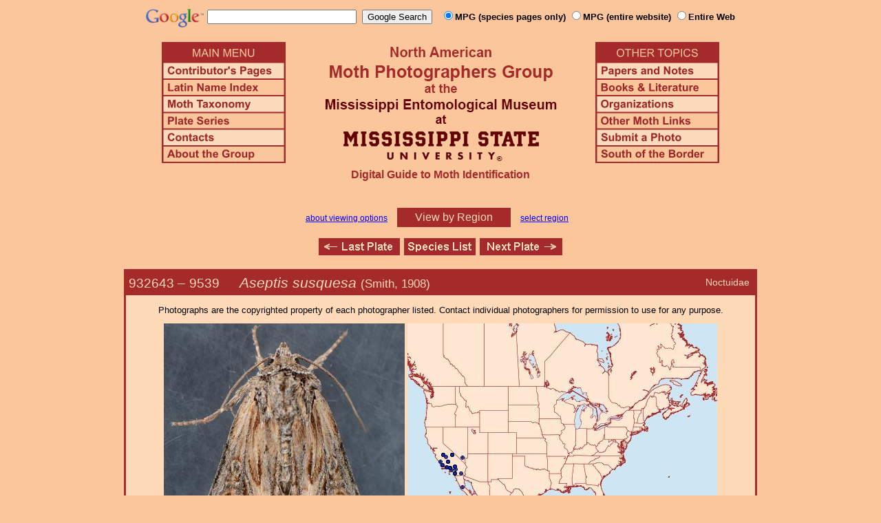

--- FILE ---
content_type: text/html
request_url: http://mothphotographersgroup.msstate.edu/species.php?hodges=9539
body_size: 10839
content:
<!DOCTYPE html>
<html>
<head>
<title>Moth Photographers Group &ndash; Aseptis susquesa &ndash; 9539</title>
<meta http-equiv="Content-Type" content="text/html; charset=ISO-8859-1">
<link rel="stylesheet" type="text/css" href="mpg.css">
<script src="/javascripts/jquery-1.8.2.min.js" type="text/javascript"></script>
<link rel="stylesheet" type="text/css" href="/facebox/facebox.css">
<link rel="canonical" href="http://mothphotographersgroup.msstate.edu/species.php?hodges=9539">
<script src="/facebox/facebox.js" type="text/javascript"></script>
</head>
<body>
<div align="center">

<!-- SiteSearch Google -->
<FORM method=GET action="https://www.google.com/search">
<input type=hidden name=ie value=UTF-8>
<input type=hidden name=oe value=UTF-8>
<TABLE background=../../../../swatch.gif><tr>
<tr>

<td valign=top>
<A HREF="http://www.google.com/"><IMG SRC="Google_logo.png" border="0" ALT="Google" height=27></A>
</td>

<td>
<INPUT TYPE=text name=q size=25 maxlength=255 value="">&nbsp;
<INPUT type=submit name=btnG VALUE="Google Search">&ensp;
<font size=-1>
<input type="hidden" name="udm" value="14" /> <!-- this excludes AI results -->
<input type=hidden name=domains value="mothphotographersgroup.msstate.edu">
<font face=arial><b>
<input type=radio name=sitesearch value="mothphotographersgroup.msstate.edu/species.php" checked>MPG (species pages only)
<input type=radio name=sitesearch value="mothphotographersgroup.msstate.edu">MPG (entire website)
<input type=radio name=sitesearch value="">Entire Web
</b></font><br><br>
</font>
</td></tr></TABLE>
</FORM>
<!-- SiteSearch Google -->


<table width=820 border=0 cellpadding=5 cellspacing=0>
<tr valign=top>
<td width=20% align=left>

<img src="/menu_left.png" border=0 width=180 height=176 usemap=#mpgmap>
<map name=mpgmap>
<area shape=rect coords="    3,     3, 176,   27" href="/">
<area shape=rect coords="    3,   31, 176,   52" href=/ContributorsPages.shtml>
<area shape=rect coords="    3,   55, 176,   76" href=/LatinIndex.shtml>
<area shape=rect coords="    3,   79, 176, 100" href=/Taxonomy.shtml>
<area shape=rect coords="    3, 103, 176, 124" href=/Plates2.shtml>
<area shape=rect coords="    3, 127, 176, 148" href=/contacts.php>
<area shape=rect coords="    3, 151, 176, 172" href=/AboutMPG.shtml>
</map>
</td>

<td width=60%><center>
<img src="Header.gif" width=380 height=180>
<br>
<font face=arial color=brown size=+0><b>Digital Guide to Moth Identification
<br><br></b></font>
</td><td width=20% align=right>

<img src="/menu_right.png" border=0 width=180 height=176 usemap=#mpgmap2>
<map name=mpgmap2>
<area shape=rect coords="    3,   31, 176,   52" href=/Problems.shtml>
<area shape=rect coords="    3,   55, 176,   76" href=/Books.shtml>
<area shape=rect coords="    3,   79, 176, 100" href=/Orgs.shtml>
<area shape=rect coords="    3, 103, 176, 124" href=/Links.shtml>
<area shape=rect coords="    3, 127, 176, 148" href=/Submit.shtml>
<area shape=rect coords="    3, 151, 176, 172" href="/MesoIndex.shtml">
</map>

</td></tr>
</table>
<script src="/javascripts/url.min.js"></script>
<script src="/javascripts/navigation_region.js"></script>

<div class="nav_region">
  <a href="AboutRegions.shtml">about viewing options</a>
  <a rel="facebox" class="region" href="select_region.php">
    View by Region  </a>
  <a rel="facebox" href="select_region.php">select region</a>
</div>

<p class="navigation"><a class="previous-plate" href="species.php?hodges=9533" title="9533 &ndash; Paraseptis adnixa"><img src="/button_last.gif" width="118" height="25" alt="Last Plate" /></a><a href="species_list.php#9539"><img src="/button_species.gif" width="104" height="25" alt="Species Index" /></a><a class="next-plate" href="species.php?hodges=9539.1" title="9539.1 &ndash; Aseptis harpi"><img src="/button_next.gif" width="120" height="25" alt="Next Plate" /></a></p>

<table class="main">
  <tr>
    <td class="heading_cell">
      <div id="species_heading">
                  <div id="family_box">Noctuidae</div>
                
                <span style="font-size: 90%;" title="Phylogenetic Sequence Number">932643 &ndash;</span>
        <span style="font-size: 90%;" title="Hodges Number">9539 &emsp; </span><i>Aseptis susquesa</i>
                  <span style="font-size: 80%;">
             (Smith, 1908)                      </span>
              </div>
    </td>
  </tr>

  <tr>
    <td class="taxonomy_cell">
      
    </td>
  </tr>

  <tr><td id="species_copyright"></font>Photographs are the copyrighted property of each photographer listed. Contact individual photographers for permission to use for any purpose.</td></tr>

  <tr>
  <td id="species_large_image">
    <div id="image">
      <img src=Large/MD9539-2-LARGE.jpg>
      <br>© Mark Dreiling    </div>
    <div id="map">
      <img src="/map/cache/overall/map_9539.jpg" width="450" height="350" border="0" alt="Distribution Data for Aseptis susquesa" />
      <br />
      <span class="caption">
        <a href="large_map.php?hodges=9539">Large Map &amp; Chart</a>
        <a href="mailto:steve@stevenanz.com?subject=MPG Map Error 9539">Report Errors</a>
        <a href="/AboutMaps.shtml">About Maps</a>
      </span>
    </div>
  </td>
  </tr>

  <tr>
      <td>
          <table id="species_detail">



    <tr>
        <td class="label">Larva and<br>Host Plants:</td>
        <td class="content"><b>Host familiy: </b>Asteraceae.&nbsp;&nbsp;<b>Host genera: </b>Artemisia Ericameria.&nbsp;&nbsp;(Shropshire & Tallamy 2025 [accessed 6xii2025])</td>
    </tr>


    <tr>
        <td class="label">Genitalia:</td>
        <td class="content">ZooKeys, 788: 201-239; figs. 36, 40</td>
    </tr>

  <tr>
      <td class="label">Similar Species:</td>
      <td class="content"><ul><li><a href=https://mothphotographersgroup.msstate.edu/pinned.php?plate=64.1&size=l&sort=p>Pinned specimens</a> of related species. <span style=font-weight:normal>(</span>Hint: <span style=font-weight:normal>select View by Region on the related species page.)</span></li></ul></td>
  </tr>

  <tr>
      <td class="label">Synonymy:</td>
      <td class="content"><li><i>susquesa</i> (Smith, 1908) (<i>Hadena</i>) - MONA 1983: 9539</li><li><i>monica</i> (Barnes & McDunnough, 1918) (<i>Trachea</i>) - MONA 1983: [9540]</li></td>
  </tr>

  <tr>
      <td class="label">Taxonomic Notes:</td>
      <td class="content"><i>Aseptis susquesa</i> (Smith, 1908) includes as a synonym 9540 Aseptis monica in Mustelin & Crabo (2015), ZooKeys, 527: 85.</td>
  </tr>
          </table>
      </td>
  </tr>

  <tr>
    <td class="heading_cell" id="species_references_heading">References  <b><font size=2>(Caution:</font><font size=1> DNA barcoding at BOLD provides evidence of relatedness, not proof of identification; some BOLD specimens shown may not be sequenced.</font><font size=2>)</font></b></td>
  </tr>
  <tr>
    <td id="species_references">
      <ul>
                  <li><a href=https://bench.boldsystems.org/index.php/Taxbrowser_Taxonpage?taxid=92631>Barcode of Life (BOLD)</a> - <b>Caution: <font size=1>Identifications often erroneous; DNA barcode provides evidence of relatedness, not proof of identification; many specimens not sequenced.</font></b></li>
                  <li>Crabo, L.G., P.C. Hammond, T. Mustelin & D.L. Wikle, 2018. Six new species and one new subspecies of noctuid moths from western United States of America and Mexico (Lepidoptera, Noctuidae). ZooKeys, 788: <a href=https://zookeys.pensoft.net/articles.php?id=26282>201-239</a>.</li>
                  <li>Mustelin, T., L.G. Crabo, 2015. Revision of the genus Aseptis McDunnough (Lepidoptera, Noctuidae, Noctuinae, Xylenini) with a description of two new genera, Paraseptis and Viridiseptis. In: Schmidt BC, Lafontaine JD (Eds) Contributions to the systematics of New World macro-moths VI. ZooKeys, 527: <a href=http://zookeys.pensoft.net/articles.php?id=6210>57-102</a>.</li>
                  <li>Schmidt, B.C., J.D. Lafontaine & J.T. Troubridge, 2018. Additions and corrections to the check list of the Noctuoidea (Insecta, Lepidoptera) of North America north of Mexico IV. ZooKeys, 788: <a href=https://zookeys.pensoft.net/article/28500/>241-252</a>.</li>
                  <li>Shropshire, K.J. & D.W. Tallamy, 2025. Lepidoptera of North America, north of Mexico: an annotated list containing geographic ranges and host-plant records. ZooKeys, 1261: 101-113; <a href="https://zookeys.pensoft.net/article/160796/download/suppl/31/">Suppl. 1</a>. (<a href=https://doi.org/10.3897/zookeys.1261.160796>PDF or read online</a>)</li>
                  <li><a href="https://bugguide.net/node/view/768854">Species Page</a> at BugGuide.Net</li>
                  <li><a href="https://www.inaturalist.org/taxa/Aseptis susquesa">Species Page</a> at iNaturalist</li>
              </ul>
    </td>
  </tr>


  <tr>
    <td class="photo_set">
            <div>
        <img src="Files1/Live/MD/MD9539-225-4.jpg" height="225" width="225" alt="Aseptis susquesa"><br>
        © Mark Dreiling
      </div>
          </td>
  </tr>

  <tr>
    <td class="photo_set">
            <div>
        <img src="Files1/JT/300/JT9539.00-300.jpg" width="300" alt="Aseptis susquesa"><br>
        <a href=Files1/JT/600/JT9539.00-600.jpg>LG</a> &ndash; © Jim Troubridge
      </div>
            <div>
        <img src="Files1/JV/300/JV9539-300-35.jpg" width="300" alt="Aseptis susquesa"><br>
        35mm - <a href="Files1/JV/600/JV9539-600-35.jpg">LG</a> &ndash; © Jim Vargo
      </div>
            <div>
        <img src="Files1/TomD/300/TomD9539mW-300-35.jpg" width="300" alt="Aseptis susquesa"><br>
        <img src=M1.gif> - 35mm &ndash; © Tom Dimock
      </div>
          </td>
  </tr>



</table>

<p class="navigation"><a class="previous-plate" href="species.php?hodges=9533" title="9533 &ndash; Paraseptis adnixa"><img src="/button_last.gif" width="118" height="25" alt="Last Plate" /></a><a href="species_list.php#9539"><img src="/button_species.gif" width="104" height="25" alt="Species Index" /></a><a class="next-plate" href="species.php?hodges=9539.1" title="9539.1 &ndash; Aseptis harpi"><img src="/button_next.gif" width="120" height="25" alt="Next Plate" /></a></p>

<script src="/javascripts/nav_paging.js" type="text/javascript"></script>

<hr>

<p class="atthe">Moth Photographers Group &nbsp;<span>at the</span>&nbsp;
<a href="http://mississippientomologicalmuseum.org.msstate.edu/">Mississippi Entomological Museum</a>&nbsp;
<span>at the</span>&nbsp; <a href="http://www.msstate.edu/">Mississippi State University</a></p>

<p class="credit">Send suggestions, or submit photographs to <a href="mailto:steve.nanz.mpg@gmail.com">Webmaster &mdash; Moth Photographers Group</a></p>

<p class="credit">Database design and scripting support provided by <a href="http://boonedocks.net/mike/">Mike Boone</a></p>

</div>
</body>
</html>
